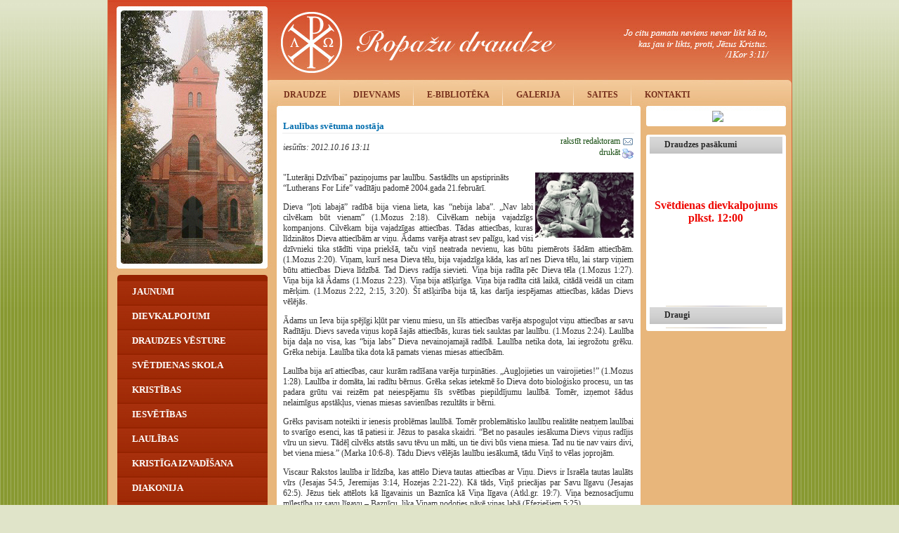

--- FILE ---
content_type: text/html; charset=UTF-8
request_url: http://ropazu.lelb.lv/?ct=luterani_dzivibai&fu=read&id=10&start=1
body_size: 22005
content:
<head>
<meta http-equiv="Content-Type" content="text/html; charset=utf-8">
<meta name="keywords" content="Ropažu,draudze,mācītāja,mācītajs">
<meta name="description" content="Ropažu evaņģēliski luteriskā draudze">
<link REL="SHORTCUT ICON" HREF="favicon.ico">
<title>Ropažu draudze - Luterāņi dzīvībai</title>
<style>
<!--
/*REQUIRED: fixup sizing for gecko and khtml */
*{
-ms-box-sizing: border-box;
-moz-box-sizing: border-box;
-khtml-box-sizing: border-box;  
box-sizing: border-box;
}
/*TEMP: hyperlink color*/
A, A:ACTIVE, A:FOCUS, A:LINK, A:VISITED {
color:#184e12;
text-decoration:none;
}
/*TEMP: hyperlink color*/
A:HOVER {
color: #000000;
text-decoration:underline;
}
/*TEMP: default page font */
BODY, TD,TH, INPUT, TEXTAREA, SELECT{
color: #343434;
font: 12px Verdana;
font-family:Verdana,Tahoma,serif,fantasy;
}
/*TEMP: default heading style */
 H1,H2,H3,H4{
 color:#155010;
 }
 H3,.H3{
padding-left:0px;
padding-top:8px;
padding-bottom:8px;
color:#155010;
font-size:16px;
}
 
H4,.H4{
padding-left:12px;
 font-size:14px;font-weight:bold; 
 } 
  H5{
  color:#006DAE;
 font-size:13px;
 } 
 /*TEMP: used for comments */
.cfset{
border:solid 1px #D6B48D;
padding:6px; padding-top:12px; 
}
/*TEMP: search result div */
.srch{
border-bottom:4px solid #f4f4f4;
margin-top:4px;
}
/*TEMP: search result link */
.srch A{
 text-decoration:none;
 }
  
/*REQUIRED: page limiter link */


.pglm {
border:solid 1px #D8DCCD;padding-right:4px;padding-left:4px;text-align:center;
text-decoration:none; color:#217517;background-color:#FFFFFF;
}
/*REQUIRED: all buttons */ 
.buton{
color:#333333;
cursor:hand;
background-color:#FFFFFF; border:1px solid #F0A607;
background-image:URL(i/z.gif);
 }
/*REQUIRED: underlined TD,DIV for voting */  
 .utd{
 border-bottom:solid 1px #cecece;
 font-size:11px;
  }
   .utd input{
   padding:0;margin:0;
   }
/*REQUIRED FOR NEWS: comentary count link */ 
 .ccnt,.ccnt A,.ccnt A:visited,.ccnt A:active{
 color:#800000;
 font-size:90%;text-decoration:none;font-weight:normal;font-size:10px;
 }
 
 .sidetxt ,.sidetxt *{
color:#4e4e4c;
 }
 .sidetxt A,.sidetxt A:visited,.sidetxt A:link{
color:#4e4e4c;
 }
 label{
 color:#000000;
 }
.frmshd{
border:solid 1px #C2C0B4;background:#FAF8ED;
} 
  /*CLASSES FOR SYLED OPTION TAGS*/
 .li0{
 color:#000000;
  background-color:#F5F5F5;
}
.li1{
 color:#253036;
   background-color:#FFFFFF;
}
.li2{
color:#3D4E58;
background-color:#FFFFFF;
}
.li3{
color:#586892;
background-color:#FFFFFF;
}

/*OTHER CSS PER DESIGN*/
/*OTHER CSS PER DESIGN*/
ul {
list-style: none url(gx/su.gif) outside;
}
LI{
margin-bottom: 6px;font-size: 11px;
}
.tf,.tf:visited,.tf:link,.tf:hover,.tf:active{
display:block;padding:2px;padding-top:13px;text-align:center;text-transform:uppercase;
padding-left:10px;padding-right:10px;
color:#77301c;font-weight:bold;
font-size:12px;
}
.tl,.tl:visited,.tl:link{
display:block;width:auto;
color:#FFFFFF;
font-size:11px;
text-decoration:none;
padding-left:12px;
padding-right:8px;
padding-top:6px;
padding-bottom:5px;
}
.tl:hover,.tl:active{
color:#336699;text-decoration:none;
}

.virsr,.virsr:visited,.virsr:active,.virsr:link{
color:#006DAE;
font-size:13px;
font-weight:bold;
}
.vi ,.vi:visited,.vi:active,.vi:link{
color:#006DAE;
font-size:11px;
font-weight:bold;
}

 
.trtd{
height:35px;
background:URL(gx/bt.gif);
}

.tp,.tp:visited,.tp:link,.tp:hover,.tp:active{
display:block;width:auto;
color:#333333;
font-size:12px;
 padding-right:12px;
padding-left:12px;
text-decoration:none;

}
 
 
.tz,.tz:visited,.tz:link,.tz:active{
display:block;width:auto;padding-left:18px;
color:#FFFFFF;text-transform:uppercase;
font-size:13px;font-weight:bold;
text-decoration:none;
background:none;
}
 
.tzsel, .tzsel:visited, .tzsel:link, .tzsel:active{
display:block;width:auto;padding-left:18px;
color:#EF6000;text-transform:uppercase;
font-size:13px;font-weight:bold;
text-decoration:none;
background:none;
}
.tz:hover, .tzsel:hover{
color:#EF6000;
text-decoration:none;
}
.tn,.tn:visited,.tn:link{
display:block;width:auto;
color:#EF6000;
font-size:11px;
text-decoration:none;
padding-top:2px;
font-family:Tahoma;
padding-bottom:2px;font-weight:bold;
}
.tn1,.tn1:visited,.tn1:link{
display:block;width:auto;
color:#8C3326;
font-size:11px;
text-decoration:none;
padding-top:2px;
font-family:Tahoma;
padding-bottom:2px;font-weight:bold;
}
.tn:hover,.tn:active,.tn1:hover,.tn1:active{
color:#8C3326;text-decoration:none;
}



.ts,.ts:visited,.ts:link{
display:block;width:auto;
color:#666666;
font-size:11px;
text-decoration:none;
padding-top:2px;
font-family:Tahoma;
padding-bottom:2px;
padding-left:12px;
}
.ts1,.ts1:visited,.ts1:link{
display:block;width:auto;
color:#8C3326;
font-size:11px;
text-decoration:none;
padding-top:2px;
padding-bottom:2px;
padding-left:12px;
}
.ts:hover,.ts:active,.ts1:hover,.ts1:active{
color:#8C3326;text-decoration:none;
 


body {
border:none;
scrollbar-arrow-color: #AF9C98;
scrollbar-3dlight-color: #AF9C98;
scrollbar-darkshadow-color: #AF9C98;
scrollbar-face-color: #f4f4f0;
scrollbar-highlight-color: #FEFCFC;
scrollbar-shadow-color: #d0d0d0;
scrollbar-track-color: #FEFCFC;
}
 
.sideblks,.sideblks TD,.sideblks TABLE{
color:#ffffff;
}
#scrcbox{
 border:solid 1px #83A5C5;
width:140px;height:21px;
 padding:3px;
}
#polbut{
color:#000000;
border:solid 1px #C57E3E;
background:#FDECB6;
}
-->
</style>
</head>

<body topmargin="0" leftmargin="0" rightmargin="0" bottommargin="0" marginwidth="0" marginheight="0" bgcolor="#DCE1C3" style="background:#E0E4C9 url('gx/bg2.gif') repeat-x fixed left bottom; " >
<div align="center">
			<table border="0" width="972" cellspacing="0" cellpadding="0" height="100%" bgcolor="#FFFFFF" style="border-left:solid 1px #d8673f;border-right:solid 1px #d8673f">
				<tr>
					<td colspan="3" height="158" background="gx/top1.jpg" align="left" valign="top" >
<table border="0" width="972" cellspacing="0" cellpadding="0" height="158">
	<tr>
		<td width="240" height="115">&nbsp;</td>
		<td height="115" align="left"><a href="?">
		<img border="0" src="gx/x.gif" width="418" height="89"></a></td>
	</tr>
	<tr>
		<td width="240">&nbsp;</td>
		<td align="left" valign="top"><table border="0" cellspacing="0" cellpadding="0" id="sdfsdsre"><td valign=top><a hidefocus class="tf" href="?ct=draudze">Draudze</a></td><td><img src="gx/tz.gif"></td><td valign=top><a hidefocus class="tf" href="?ct=dievnams">Dievnams</a></td><td><img src="gx/tz.gif"></td><td valign=top><a hidefocus class="tf" href="?ct=raksti">E-bibliotēka</a></td><td><img src="gx/tz.gif"></td><td valign=top><a hidefocus class="tf" href="?ct=galerija">Galerija</a></td><td><img src="gx/tz.gif"></td><td valign=top><a hidefocus class="tf" href="?ct=saites">Saites</a></td><td><img src="gx/tz.gif"></td><td valign=top><a hidefocus class="tf" href="?ct=kontakt">Kontakti</a></td></table>
</td>
	</tr>
</table>
					</td>
				</tr>
				<tr>
					<td width="240" align="left" valign="top" bgcolor="#E8B67B">
					<table border="0" width="100%" cellpadding="0" cellspacing="0">
						<tr>
							<td height="7" width="210" >
							<img border="0" src="gx/top3.jpg" width="240" height="234"></td>
						</tr>
						<tr>
							<td height="29" align="center"><table border="0" width="204" cellspacing="0" cellpadding="0">
<tr><td><img src="gx/m1.gif" border=0></td></tr>
<tr><td class=trtd><a hidefocus class="tz" href="?ct=sakums">&nbsp;Jaunumi</a></td></tr>

<tr><td class=trtd><a hidefocus class="tz" href="?ct=dievkalpojumi">&nbsp;Dievkalpojumi</a></td></tr>

<tr><td class=trtd><a hidefocus class="tz" href="?ct=draudzes_vesture">&nbsp;Draudzes vēsture</a></td></tr>

<tr><td class=trtd><a hidefocus class="tz" href="?ct=svskola">&nbsp;Svētdienas skola</a></td></tr>

<tr><td class=trtd><a hidefocus class="tz" href="?ct=kristibas">&nbsp;Kristības</a></td></tr>

<tr><td class=trtd><a hidefocus class="tz" href="?ct=iesvetibas">&nbsp;Iesvētības</a></td></tr>

<tr><td class=trtd><a hidefocus class="tz" href="?ct=laulibas">&nbsp;Laulības</a></td></tr>

<tr><td class=trtd><a hidefocus class="tz" href="?ct=izvadisana">&nbsp;Kristīga izvadīšana</a></td></tr>

<tr><td class=trtd><a hidefocus class="tz" href="?ct=diakonija">&nbsp;DIAKONIJA</a></td></tr>

<tr><td class=trtd><a hidefocus class="tzsel" href="?ct=luterani_dzivibai">&nbsp;Luterāņi dzīvībai</a></td></tr>

<tr><td class=trtd><a hidefocus class="tz" href="?ct=ziedojumi">&nbsp;Ziedojumi</a></td></tr>
<tr><td><img src="gx/m2.gif" border=0></td></tr>
</table></td>
						</tr>
						<tr>
							<td height="67" ><form method="GET"  style="margin:0" onsubmit="if(this.srchbox.value.length<2){alert('Atslēgas vārds par īsu ! !');return false;}">
<input type=hidden name="p" value="search"><div align=center><table border="0" cellspacing="4" cellpadding="0">
<tr><td>
<input type=hidden name="fu" value="s"><input type="text" name="srchbox" size="18" id=scrcbox value="Meklēšana" onclick="if(this.value=='Meklēšana')this.value='';">
</td><td><input type="image" border="0" src="gx/sbut.gif" title="meklēt"></td>
</tr>
	</table></div>

</form></td>
						</tr>
						<tr>
							<td align="center" style="padding-top:12px">
							
							<table cellspacing=0 cellpadding=0 width="178"><tr><td><img src="gx/w1.gif"></td></tr><tr>
								<td style="border-left:solid 5px #FFFFFF;border-right:solid 5px #FFFFFF;font-size:11px" bgcolor="#FFFFFF">
</td></tr><tr><td><img src="gx/w2.gif"></td></tr></table>
							
							
							
							<p>&nbsp;</p>
							<p>&nbsp;</td>
						</tr>
					</table>
					</td>
					<td width="518" align="center" valign="top" rowspan="2">
					<table border="0" width="505" cellspacing="0" cellpadding="0">
						<tr>
							<td>
							 
<table border=0  width="100%" style="border-bottom:solid 12px #f4f4f4">
<tr><td colspan=2 width="100%" class="virsr" style="border-bottom:solid 2px #f4f4f4;padding-top:12px;margin-bottom:12px;">
Laulības svētuma nostāja</td></tr>
<tr><td><i>iesūtīts: 2012.10.16 13:11</i></td><td align=right>
<a href="mailto:">rakstīt redaktoram&nbsp;<img src="i/mail.gif" align=absmiddle border=0></a>
<br><a href="news2print.php?id=10" target="_blank">drukāt&nbsp;<img src="i/print.gif" align=absmiddle border=0></a></td></tr>

<tr><td colspan=2 width="100%">
<br>
<script>
function smfg(){
var win ;
    win = window.open("","xxx","resizable=1,HEIGHT=630,WIDTH=630") ;
	if(!win){
	alert("Popup blocker disabled a new window.\n Please enable popups for this site !");
	return false;}
    win.document.open() ;
    win.document.write("<html><head><title>Laulības svētuma nostāja</title></head>") ;
	win.document.write('<body style="margin:0px;padding:0px;background:#cecece"><center><img src="http://ropazu.lelb.lv/box/news/luterani_dzivibai-10.b.jpg" style="margin:0px;" alt=""></center>');
	win.document.write("<scr"+"ipt>\n function rs(){") ;
	win.document.write("window.resizeTo(document.images[0].width+20,document.images[0].height+40);focus();") ;
win.document.write("}onload=rs;</scr"+"ipt>") ;
    win.document.close() ;
}
</script><a href="#" onclick="smfg();return false;"><img src="http://ropazu.lelb.lv/box/news/luterani_dzivibai-10.s.jpg" border=0 align=right></a>"Luterāņi Dzīvībai" paziņojums par laulību.
Sastādīts un apstiprināts “Lutherans For Life” vadītāju padomē 2004.gada 21.februārī.
<p><P align=justify>Dieva “ļoti labajā” radībā bija viena lieta, kas “nebija laba”. „Nav labi cilvēkam būt vienam” (1.Mozus 2:18). Cilvēkam nebija vajadzīgs kompanjons. Cilvēkam bija vajadzīgas attiecības. Tādas attiecības, kuras līdzinātos Dieva attiecībām ar viņu. Ādams varēja atrast sev palīgu, kad visi dzīvnieki tika stādīti viņa priekšā, taču viņš neatrada nevienu, kas būtu piemērots šādām attiecībām. (1.Mozus 2:20). Viņam, kurš nesa Dieva tēlu, bija vajadzīga kāda, kas arī nes Dieva tēlu, lai starp viņiem būtu attiecības Dieva līdzībā. Tad Dievs radīja sievieti. Viņa bija radīta pēc Dieva tēla (1.Mozus 1:27). Viņa bija kā Ādams (1.Mozus 2:23). Viņa bija atšķirīga. Viņa bija radīta citā laikā, citādā veidā un citam mērķim. (1.Mozus 2:22, 2:15, 3:20). Šī atšķirība bija tā, kas darīja iespējamas attiecības, kādas Dievs vēlējās. 
<P align=justify>Ādams un Ieva bija spējīgi kļūt par vienu miesu, un šīs attiecības varēja atspoguļot viņu attiecības ar savu Radītāju. Dievs saveda viņus kopā šajās attiecībās, kuras tiek sauktas par laulību. (1.Mozus 2:24). Laulība bija daļa no visa, kas “bija labs” Dieva nevainojamajā radībā. Laulība netika dota, lai iegrožotu grēku. Grēka nebija. Laulība tika dota kā pamats vienas miesas attiecībām. </P>
<P align=justify>Laulība bija arī attiecības, caur kurām radīšana varēja turpināties. „Augļojieties un vairojieties!” (1.Mozus 1:28). Laulība ir domāta, lai radītu bērnus. Grēka sekas ietekmē šo Dieva doto bioloģisko procesu, un tas padara grūtu vai reizēm pat neiespējamu šīs svētības piepildījumu laulībā. Tomēr, izņemot šādus nelaimīgus apstākļus, vienas miesas savienības rezultāts ir bērni. </P>
<P align=justify>Grēks pavisam noteikti ir ienesis problēmas laulībā. Tomēr problemātisko laulību realitāte neatņem laulībai to svarīgo esenci, kas tā patiesi ir. Jēzus to pasaka skaidri. “Bet no pasaules iesākuma Dievs viņus radījis vīru un sievu. Tādēļ cilvēks atstās savu tēvu un māti, un tie divi būs viena miesa. Tad nu tie nav vairs divi, bet viena miesa.” (Marka 10:6-8). Tādu Dievs vēlējās laulību iesākumā, tādu Viņš to vēlas joprojām. </P>
<P align=justify>Viscaur Rakstos laulība ir līdzība, kas attēlo Dieva tautas attiecības ar Viņu. Dievs ir Israēla tautas laulāts vīrs (Jesajas 54:5, Jeremijas 3:14, Hozejas 2:21-22). Kā tāds, Viņš priecājas par Savu līgavu (Jesajas 62:5). Jēzus tiek attēlots kā līgavainis un Baznīca kā Viņa līgava (Atkl.gr. 19:7). Viņa beznosacījumu mīlestība uz savu līgavu – Baznīcu, lika Viņam nodoties nāvē viņas labā (Efeziešiem 5:25). </P>
<P align=justify>“Luterāņi Dzīvībai” apstiprina laulības savienības lielo svētību, kā tā ir atklāta Dieva svētajā Vārdā. Mēs apliecinām, ka laulība ir Dieva dota savienība starp vīrieti un sievieti. Mēs apliecinām, ka šī vienas miesas savienība atspoguļo mūsu attiecības ar mūsu Radītāju un Pestītāju. Mēs apliecinām, ka tas ir veids, kuru Dievs ir izvēlējies cilvēka dzimšanai. </P>
<P align=justify>Uz to balstīdamies, mēs pazemojamies Dieva priekšā un lūdzam Viņa piedošanu par visām reizēm, kad neesam laulību turējuši godā, samazinot tās nozīmību, kad neesam atspoguļojuši Kristus mīlestību mūsu laulībā un kad esam pazaudējuši spēju sasaistīt laulības nozīmību ar mūsu attiecībām ar Dievu. Balstoties uz to, mēs noraidām viendzimuma savienības kā tādas, kas ir pretrunā Dieva Vārdam. Tieši “vienādība” homoseksuālās savienībās dara neiespējamu vienas miesas savienību un bērnu radīšanu. Šādas attiecības neparāda un nespēj atspoguļot mūsu attiecības ar mūsu Radītāju un Pestītāju. Šādas attiecības ir balstītas uz meliem, nevis uz Dieva Vārdu (Romiešiem 1:25), un nevar veidot laulību. </P>
<P align=justify>Laulība ir pamatota solījumā, kuru publiski dod vīrietis un sieviete. Līdzīgi mūsu Pestītājs saista Sevi ar Savu Baznīcu ar Savu solījumu, “Es esmu pie jums ik dienas” (Mateja 28:20); “Es tevi neatstāšu un tevi nepametīšu ” (Ebrejiem 13:5). Kopdzīve bez publiska abpusējas mīlestības, cieņas un uzticības solījuma pazemo laulību un ir netiklība. Laulības pārkāpšana lauž laulības solījumu gan ar laulāto neuzticību, ļaunprātīgu izmantošanu vai pamešanu. Mums jānoraida šos un visus citus paradumus, kas netur laulības gultu šķīstu – nešķīstību domās, vārdos un darbos (piem., pornogrāfiju). Mēs arī noraidām jebkādas reproduktīvās tehnoloģijas, kuras neievēro vai apiet laulības savienību (kā donora olšūnas vai spermas izmantošana, klonēšana). </P>
<P align=justify>Mēs ticam, ka laulība, kā saka Dievs, visiem ir jātur godā. (Ebrejiem 13:4) Lai Dievs dod mums ticību, gudrību un drosmi godāt šo lielo svētību, kas nāk no Viņa.</P>
<P align=justify>Luterāņi dzīvībai</P>
<P align=justify>&nbsp;Tulkojumam izmantots <A href="http://www.lutheransforlife.org/">"Lutherans for Life"</A> materiāls. Pārpublicējot atsauce obligāta.</P>&nbsp;
<div style="border-top:solid 2px #f4f4f4"><a href="#" onclick="history.back()">&laquo; atpakaļ</div>
</td></tr>
</table>
 
		

<script>
function mdil(k,t){
 var vSrc="http://ropazu.lelb.lv/box/news/gallery/luterani_dzivibai.10-"+k+".jpg";
 var win ;
    win = window.open("","xxx","resizable=1,HEIGHT=630,WIDTH=630") ;
	if(!win){
	alert("Popup blocker disabled a new window.\n Please enable popups for this site !");
	return false;
	}
    win.document.open() ;
    win.document.write("<html><head><title>"+t+" - Ropažu draudze</title></head>") ;
	win.document.write('<body style="margin:0px;padding:0px;background:#cecece"><center><img src="' + vSrc + '" style="margin:0px;" alt="'+t+'"></center>');
	win.document.write("<scr"+"ipt>\n function rs(){") ;
	win.document.write("window.resizeTo(document.images[0].width+20,document.images[0].height+40);focus();") ;
win.document.write("}onload=rs;</scr"+"ipt>") ;
    win.document.close() ;
}
</script>							</td>
						</tr>
					</table>
					</td>
					<td width="215" align="left" valign="top" rowspan="2" bgcolor="#E8B67B">
<table border="0" width="207" cellspacing="0" cellpadding="0">
	<tr>
		<td width="8">&nbsp;</td>
		<td bgcolor="#FFFFFF" style="color:#594d3f;padding-left:6px;padding-bottom:3px;" align="center">
<div id="alanob">...</div>
<script>
var alano=document.getElementById("alanob");
var alan=new Array();
var alanc=0;
alan[0]="<a href='?ct=galerija&fu=e&id=2'><img src='i.php?w=2&i=box/images/gallery/galerija.2-1321710146.jpg' border=0></a>";
alan[1]="<a href='?ct=galerija&fu=e&id=2'><img src='i.php?w=2&i=box/images/gallery/galerija.2-1321710170.jpg' border=0></a>";
alan[2]="<a href='?ct=galerija&fu=e&id=3'><img src='i.php?w=2&i=box/images/gallery/galerija.3-1321714131.jpg' border=0></a>";
alan[3]="<a href='?ct=galerija&fu=e&id=3'><img src='i.php?w=2&i=box/images/gallery/galerija.3-1321714189.jpg' border=0></a>";
alan[4]="<a href='?ct=skices&fu=e&id=1'><img src='i.php?w=2&i=box/images/gallery/skice.1-1397499276.jpg' border=0></a>";

function rotaalan(){
alanc++;
if(!alan[alanc])
alanc=0;

alano.innerHTML=alan[alanc];
}
rotaalan();
setInterval("rotaalan()",6000);

</script>		
		</td>
	</tr>
	<tr>
		<td width="8"><img border="0" src="gx/x.gif" width="1" height="1"></td>
		<td height="1"><img src="gx/w2.gif"></td>
	</tr>
	<tr>
		<td width="8">&nbsp;</td>
		<td style="padding-top:12px">
		<table cellspacing=0 cellpadding=0><tr><td><img src="gx/w1.gif"></td></tr><tr><td style="border-left:solid 5px #FFFFFF;border-right:solid 5px #FFFFFF" bgcolor="#FFFFFF">
		
		
		<table border=0  width="100%" cellspacing=0 cellpadding=0>
<tr> 
<td style="color:#292929;height:24px;background:URL(gx/ub.gif)" ><b>&nbsp;&nbsp;&nbsp;&nbsp;&nbsp;&nbsp;&nbsp;Draudzes pasākumi</b></td></tr>
 <tr><td style="padding:2px;">


<div align="center"><font face="arial,helvetica,sans-serif"><font size="4"><font color="#000000"><br><font size="3"></font><br><font size="3"></font><br></font></font></font><font style="color: rgb(238, 6, 0); background-color: rgb(255, 255, 255);" size="4"><font size="3"><b>Svētdienas dievkalpojums<br>plkst. 12:00</b></font><br><br></font><font size="6" face="arial,helvetica,sans-serif" color="#8e0300"><font size="5"><font size="3" color="#050505"><br><br><font color="#C71A03"></font></font><br><br></font></font></div><font size="6" face="arial,helvetica,sans-serif" color="#8e0300"><font size="5">

</font></font>


</td></tr>
  <tr><td align=center><img src="gx/bl.gif"></td></tr>
 </table><table border=0  width="100%" cellspacing=0 cellpadding=0>
<tr> 
<td style="color:#292929;height:24px;background:URL(gx/ub.gif)" ><b>&nbsp;&nbsp;&nbsp;&nbsp;&nbsp;&nbsp;&nbsp;Draugi</b></td></tr>
 <tr><td style="padding:2px;"><div align=center>
<script src="http://ropazu.lelb.lv/adz/s.php?c=1&z=1321013979&d=%3Cbr%3E"></script>
</div></td></tr>
  <tr><td align=center><img src="gx/bl.gif"></td></tr>
 </table>		
		</td></tr><tr><td><img src="gx/w2.gif"></td></tr></table>
<div style="height:60px;"></div>
		
		</td>
	</tr>
</table>
					</td>
				</tr>
				<tr>
					<td width="240" align="left" valign="bottom" bgcolor="#E8B67B">
<img border="0" src="gx/x.gif" width="205" height="1"></td>
					</tr>
				<tr>
					<td width="972" align="left" valign="top" colspan="3" height="2" bgcolor="#E8B67B"><img border="0" src="gx/bot.gif" width="973" height="11"></td>
					</tr>
				<tr>
					<td height="37" align="left"  width="240" valign="top" bgcolor="#E8B67B">
					&nbsp;</td>
					<td height="37" align="center" style="padding-top:6px;color:#752315" width="518" bgcolor="#E8B67B">
					Copyright 2006; Created by <a style="color:#752315" href="http://mbstudija.lv" target="_blank">
					MB Studija</a>&nbsp;<img src="javascript:void(0);" width=1 height=1 name="sessimgid" id="sessimgid"><script language="Javascript"> 
<!-- 
var upE = 40;
function upEreLink() { 
   var randNum = Math.floor(Math.random()*999); 
   document.images.sessimgid.src ="sessimg.php?img="+randNum; 

} 
setInterval("upEreLink()",1000*upE ) ; 
//--> 
</script><a href="?p=login"><font color="#D6B48D">»</font></a></td>
					<td height="37" valign="top" align="left" style="padding-top:18px;color:#ffffff" width="215" bgcolor="#E8B67B">
<a style="position:absolute;margin-top:-80px;margin-left:46px" href="http://lelb.lv" target="_blank"><img src="gx/lelb.gif" border="0"></a>&nbsp;</td>
				</tr>
			</table>
			</div><!-- ielāde 0.0091099739074707 sec. -->

--- FILE ---
content_type: text/javascript;charset=UTF-8
request_url: http://ropazu.lelb.lv/adz/s.php?c=1&z=1321013979&d=%3Cbr%3E
body_size: 178
content:
var skar=[];
var skarc=-1;
function getnext(){
skarc++;
if(!skar[skarc])
skarc=0;
return skarc;
}
function rotatads(){
}
rotatads();
setInterval("rotatads()",12000);
